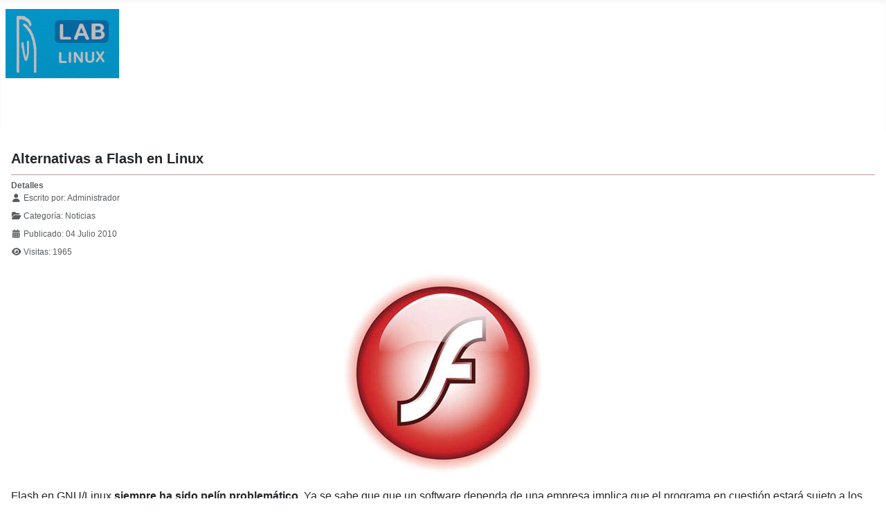

--- FILE ---
content_type: text/html; charset=utf-8
request_url: https://laboratoriolinux.es/index.php/-noticias-mundo-linux-/ultimas-noticias/858-alternativas-a-flash-en-linux.html
body_size: 9099
content:
<!DOCTYPE html>
<html lang="es-es" dir="ltr">

<head>
    <meta charset="utf-8">
	<meta name="rights" content="Todos los derechos reservados. Solicitar permiso por mediacion del formulario de contacto.">
	<meta name="author" content="Administrador">
	<meta name="viewport" content="width=device-width, initial-scale=1">
	<meta name="description" content="Laboratorio Linux! - Linux para todos.">
	<meta name="generator" content="Joomla! - Open Source Content Management">
	<title>Alternativas a Flash en Linux</title>
	<link href="/media/templates/site/cassiopeia/images/joomla-favicon.svg" rel="icon" type="image/svg+xml">
	<link href="/media/templates/site/cassiopeia/images/favicon.ico" rel="alternate icon" type="image/vnd.microsoft.icon">
	<link href="/media/templates/site/cassiopeia/images/joomla-favicon-pinned.svg" rel="mask-icon" color="#000">
	<link href="https://laboratoriolinux.es/index.php/component/search/?view=article&amp;layout=blog&amp;id=858&amp;format=opensearch&amp;Itemid=90&amp;catid=147" rel="search" title="Search Laboratorio Linux" type="application/opensearchdescription+xml">

    <link href="/media/system/css/joomla-fontawesome.min.css?411d68" rel="lazy-stylesheet"><noscript><link href="/media/system/css/joomla-fontawesome.min.css?411d68" rel="stylesheet"></noscript>
	<link href="/media/templates/site/cassiopeia/css/template.min.css?411d68" rel="stylesheet">
	<link href="/media/templates/site/cassiopeia/css/global/colors_standard.min.css?411d68" rel="stylesheet">
	<link href="/media/templates/site/cassiopeia/css/vendor/joomla-custom-elements/joomla-alert.min.css?0.4.1" rel="stylesheet">
	<link href="/media/templates/site/cassiopeia/css/user.css?411d68" rel="stylesheet">
	<link href="/media/plg_system_jcemediabox/css/jcemediabox.min.css?7d30aa8b30a57b85d658fcd54426884a" rel="stylesheet">
	<link href="/plugins/system/mediabox_ck/assets/mediaboxck.css?ver=2.6.0" rel="stylesheet">
	<style>:root {
		--hue: 214;
		--template-bg-light: #f0f4fb;
		--template-text-dark: #495057;
		--template-text-light: #ffffff;
		--template-link-color: var(--link-color);
		--template-special-color: #001B4C;
		
	}</style>
	<style>
			#mbCenter, #mbToolbar {
	background-color: #d6d6d6;
	-webkit-border-radius: 10px;
	-khtml-border-radius: 10px;
	-moz-border-radius: 10px;
	border-radius: 10px;
	-webkit-box-shadow: 0px 5px 20px rgba(0,0,0,0.50);
	-khtml-box-shadow: 0px 5px 20px rgba(0,0,0,0.50);
	-moz-box-shadow: 0px 5px 20px rgba(0,0,0,0.50);
	box-shadow: 0px 5px 20px rgba(0,0,0,0.50);
	/* For IE 8 */
	-ms-filter: "progid:DXImageTransform.Microsoft.Shadow(Strength=5, Direction=180, Color='#000000')";
	/* For IE 5.5 - 7 */
	filter: progid:DXImageTransform.Microsoft.Shadow(Strength=5, Direction=180, Color='#000000');
	}
	
	#mbOverlay {
		background-color: #000000;
		
	}
	
	#mbCenter.mbLoading {
		background-color: #d6d6d6;
	}
	
	#mbBottom {
		color: #fcf9f9;
	}
	
	#mbTitle, #mbPrevLink, #mbNextLink, #mbCloseLink, #mbPlayLink, #mbPauseLink, #mbZoomMinus, #mbZoomValue, #mbZoomPlus {
		color: #fcf9f9;
	}
		</style>

    <script src="/media/vendor/metismenujs/js/metismenujs.min.js?1.4.0" defer></script>
	<script src="/media/vendor/jquery/js/jquery.min.js?3.7.1"></script>
	<script src="/media/vendor/jquery/js/jquery-noconflict.min.js?3.7.1"></script>
	<script src="/media/templates/site/cassiopeia/js/mod_menu/menu-metismenu.min.js?411d68" defer></script>
	<script type="application/json" class="joomla-script-options new">{"joomla.jtext":{"MEDIABOXCK_SHARE":"Share","MEDIABOXCK_EMAIL":"Email","MEDIABOXCK_CLOSE":"=\"Close\"","MEDIABOXCK_NEXT":"Next","MEDIABOXCK_PREV":"Previous","MEDIABOXCK_DOWNLOAD":"Download","MEDIABOXCK_PLAY":"Play","MEDIABOXCK_PAUSE":"Pause","ERROR":"Error","MESSAGE":"Mensaje","NOTICE":"Notificación","WARNING":"Advertencia","JCLOSE":"Cerrar","JOK":"OK","JOPEN":"Abrir"},"system.paths":{"root":"","rootFull":"https:\/\/laboratoriolinux.es\/","base":"","baseFull":"https:\/\/laboratoriolinux.es\/"},"csrf.token":"0916797299d12093a66ac30247756b51"}</script>
	<script src="/media/system/js/core.min.js?a3d8f8"></script>
	<script src="/media/templates/site/cassiopeia/js/template.min.js?411d68" type="module"></script>
	<script src="/media/vendor/bootstrap/js/collapse.min.js?5.3.8" type="module"></script>
	<script src="/media/system/js/messages.min.js?9a4811" type="module"></script>
	<script src="/media/plg_system_jcemediabox/js/jcemediabox.min.js?7d30aa8b30a57b85d658fcd54426884a"></script>
	<script src="/plugins/system/mediabox_ck/assets/mediaboxck.min.js?ver=2.9.1"></script>
	<script>jQuery(document).ready(function(){WfMediabox.init({"base":"\/","theme":"squeeze","width":"","height":"","lightbox":0,"shadowbox":0,"icons":1,"overlay":1,"overlay_opacity":0,"overlay_color":"","transition_speed":500,"close":2,"labels":{"close":"Cerrar","next":"Siguiente","previous":"Anterior","cancel":"Cancelar","numbers":"{{numbers}}","numbers_count":"{{current}} de {{total}}","download":"PLG_SYSTEM_JCEMEDIABOX_LABEL_DOWNLOAD"},"swipe":true,"expand_on_click":true});});</script>
	<script>
						Mediabox.scanPage = function() {
							var links = jQuery('a').filter(function(i) {
								if ( jQuery(this).attr('rel') 
										&& jQuery(this).data('mediaboxck_done') != '1') {
									var patt = new RegExp(/^lightbox/i);
									return patt.test(jQuery(this).attr('rel'));
								}
							});
							if (! links.length) return false;

							new Mediaboxck(links, {
								overlayOpacity : 	0.7,
								resizeOpening : 	1,
								resizeDuration : 	240,
								initialWidth : 		320,
								initialHeight : 	180,
								fullWidth : 		'0',
								defaultWidth : 		'640',
								defaultHeight : 	'360',
								showCaption : 		1,
								showCounter : 		1,
								loop : 				0,
								isMobileEnable: 	1,
								// mobileDetection: 	'resolution',
								isMobile: 			false,
								mobileResolution: 	'640',
								attribType :		'rel',
								showToolbar :		'0',
								diapoTime :			'3000',
								diapoAutoplay :		'0',
								toolbarSize :		'normal',
								medialoop :		false,
								showZoom :		0,
								share :		0,
								download :		0,
								theme :		'defalut',
								counterText: '({x} of {y})',
							}, null, function(curlink, el) {
								var rel0 = curlink.rel.replace(/[[]|]/gi," ");
								var relsize = rel0.split(" ");
								return (curlink == el) || ((curlink.rel.length > 8) && el.rel.match(relsize[1]));
							});
						};
					jQuery(document).ready(function(){
						Mediabox.scanPage();
					});
</script>

</head>

<body class="site com_content wrapper-static view-article layout-blog no-task itemid-90 has-sidebar-right">
    <header class="header container-header full-width">

        
        
                    <div class="grid-child">
                <div class="navbar-brand">
                    <a class="brand-logo" href="/">
                        <img loading="eager" decoding="async" src="https://laboratoriolinux.es/images/banners/laboratoriolinux.png" alt="Laboratorio Linux" width="164" height="100">                    </a>
                                    </div>
            </div>
        
                    <div class="grid-child container-nav">
                                    
<nav class="navbar navbar-expand-lg" aria-label="Menú principal Top">
    <button class="navbar-toggler navbar-toggler-right" type="button" data-bs-toggle="collapse" data-bs-target="#navbar63" aria-controls="navbar63" aria-expanded="false" aria-label="Alternar navegación">
        <span class="icon-menu" aria-hidden="true"></span>
    </button>
    <div class="collapse navbar-collapse" id="navbar63">
        <ul class="mod-menu mod-menu_dropdown-metismenu metismenu mod-list ">
<li class="metismenu-item item-301 level-1 default"><a href="/index.php" title="Bienvenidos al &quot;Laboratorio Linux&quot;">- Inicio -</a></li><li class="metismenu-item item-27 level-1 active divider deeper parent"><button class="mod-menu__separator separator mm-collapsed mm-toggler mm-toggler-nolink" aria-haspopup="true" aria-expanded="false">- Noticias Mundo Linux -</button><ul class="mm-collapse"><li class="metismenu-item item-86 level-2"><a href="/index.php/-noticias-mundo-linux-/distribuciones.html" >Distribuciones</a></li><li class="metismenu-item item-87 level-2"><a href="/index.php/-noticias-mundo-linux-/escritorios.html" >Escritorios</a></li><li class="metismenu-item item-369 level-2"><a href="/index.php/-noticias-mundo-linux-/hardware.html" >Hardware</a></li><li class="metismenu-item item-370 level-2"><a href="/index.php/-noticias-mundo-linux-/internet.html" >Internet</a></li><li class="metismenu-item item-88 level-2"><a href="/index.php/-noticias-mundo-linux-/juegos.html" >Juegos</a></li><li class="metismenu-item item-368 level-2"><a href="/index.php/-noticias-mundo-linux-/revistas.html" >Revistas</a></li><li class="metismenu-item item-89 level-2"><a href="/index.php/-noticias-mundo-linux-/software.html" >Software</a></li><li class="metismenu-item item-90 level-2 current active"><a href="/index.php/-noticias-mundo-linux-/ultimas-noticias.html" aria-current="location">Últimas noticias</a></li><li class="metismenu-item item-2 level-2 divider deeper parent"><button class="mod-menu__separator separator mm-collapsed mm-toggler mm-toggler-nolink" aria-haspopup="true" aria-expanded="false">- Aula Linuxera -</button><ul class="mm-collapse"><li class="metismenu-item item-56 level-3"><a href="/index.php/-noticias-mundo-linux-/aula-linuxera/aula.html" >- Aula -</a></li><li class="metismenu-item item-34 level-3"><a href="/index.php/-noticias-mundo-linux-/aula-linuxera/descargas-linux.html" >Descargas CD/DVD de Linux</a></li><li class="metismenu-item item-55 level-3"><a href="/index.php/-noticias-mundo-linux-/aula-linuxera/guia-para-elegir-un-linux.html" >Guía para elegir un Linux</a></li><li class="metismenu-item item-60 level-3"><a href="/index.php/-noticias-mundo-linux-/aula-linuxera/instalar-ubuntu-en-windows.html" >Instalar Ubuntu en windows</a></li></ul></li></ul></li><li class="metismenu-item item-450 level-1"><a href="/index.php/-noticias-mundo-linux-/aula-linuxera/aula.html" >- Aula Linuxera -</a></li><li class="metismenu-item item-1679 level-1"><a href="/index.php/software-libre.html" >- Software Libre -</a></li><li class="metismenu-item item-48 level-1"><a href="/index.php/-enlaces-de-interes-.html" >- Enlaces de Interés -</a></li><li class="metismenu-item item-37 level-1"><a href="/index.php/contactar.html" >- Contactar -</a></li><li class="metismenu-item item-41 level-1 deeper parent"><a href="http://mikejr1.es/" target="_blank" rel="noopener noreferrer">- Nuestra Web Portal -</a><button class="mm-collapsed mm-toggler mm-toggler-link" aria-haspopup="true" aria-expanded="false" aria-label="- Nuestra Web Portal -"></button><ul class="mm-collapse"><li class="metismenu-item item-54 level-2 deeper parent"><a href="http://mikejr1.es/" target="_blank" rel="noopener noreferrer">Grupo Digital de Ayuda</a><button class="mm-collapsed mm-toggler mm-toggler-link" aria-haspopup="true" aria-expanded="false" aria-label="Grupo Digital de Ayuda"></button><ul class="mm-collapse"><li class="metismenu-item item-59 level-3"><a href="http://mikejr1.es/" target="_blank" rel="noopener noreferrer"><img src="/images/banners/logo-mikejr1.png" alt=""><span class="image-title">Grupo Digital de Ayuda</span></a></li></ul></li></ul></li></ul>
    </div>
</nav>

                                            </div>
            </header>

    <div class="site-grid">
        
        
        
        
        <div class="grid-child container-component">
            
            
            <div id="system-message-container" aria-live="polite"></div>

            <main>
                <div class="com-content-article item-page">
    <meta itemprop="inLanguage" content="es-ES">
    
    
        <div class="page-header">
        <h1>
            Alternativas a Flash en Linux        </h1>
                            </div>
        
        
            <dl class="article-info text-muted">

            <dt class="article-info-term">
                        Detalles                    </dt>

                    <dd class="createdby">
    <span class="icon-user icon-fw" aria-hidden="true"></span>
                    Escrito por: <span>Administrador</span>    </dd>
        
        
                    <dd class="category-name">
    <span class="icon-folder-open icon-fw" aria-hidden="true"></span>                Categoría: <span>Noticias</span>    </dd>
        
        
                    <dd class="published">
    <span class="icon-calendar icon-fw" aria-hidden="true"></span>
    <time datetime="2010-07-04T15:43:18+02:00">
        Publicado: 04 Julio 2010    </time>
</dd>
        
    
            
        
                    <dd class="hits">
    <span class="icon-eye icon-fw" aria-hidden="true"></span>
    <meta content="UserPageVisits:1965">
    Visitas: 1965</dd>
            </dl>
    
    
        
                                                <div class="com-content-article__body">
        <p style="text-align: center;"><img src="/images/stories/articulos_07-2010/adobe-flash-logo.jpg" border="0" alt="adobe-flash-logo" title="adobe-flash-logo" width="300" height="300" style="border: 0pt none;" /></p>
<p>Flash en GNU/Linux <strong>siempre ha sido pelín problemático</strong>.  Ya se sabe que que un software dependa de una empresa implica que el  programa en cuestión estará sujeto a los cambios que ella decida  realizar: como, donde y cuando quiera.</p>
 <p> </p>
<p>Por ejemplo, a los usuarios del pingüino y el ñu que usamos toda la  potencia que nos brinda un SO de 64 bits se <a href="/index.php/-noticias-mundo-linux-/1-ultimas-noticias/771-adobe-flash-player-101-64-bits-hasta-luego.html">nos  ha cerrado el grifo</a> sin previo aviso en la nueva versión 10.1.53.  ¿Qué hacer? ¿Dónde ir? Para los problemas con los bits y con el  rendimiento en general del códec de Adobe <strong>aquí os dejamos  algunas soluciones</strong>.</p>
<h2>Gnash</h2>
<p style="text-align: center;"><img src="/images/stories/articulos_07-2010/gnash.png" border="0" alt="gnash" title="gnash" width="265" height="111" style="border: 0pt none;" /></p>
<p>Si Flash es imprescindible en nuestro vagar diario por Internet,  podemos irnos por el lado del Open Source. <strong>Gnash es una  alternativa al Flash de Adobe</strong> que podemos encontrar en los  repositorios de nuestra distribución. Funciona bien o mal según para qué  y según en qué máquina. Traduciendo: que está muy verde aún. En la mía  por ejemplo hace trabajar a los procesadores que da gusto. Para ver cómo  se comporta en la tuya sólo tienes que instalarlo y probar, no pierdes  nada.</p>
<h2>Youtube + HTML5</h2>
<p style="text-align: center;"><img src="/images/stories/articulos_07-2010/HTML5.jpg" border="0" alt="HTML5" title="HTML5" width="200" height="200" style="border: 0pt none;" /></p>
<p>El emergente estándar HTML5 es una de las grandes noticias de estos  últimos meses. Aún le queda camino y margen de mejora por recorrer, pero  es una muy buena señal que el mismísimo Google lo use ya en Youtube, <strong>bien  a través del códec H.264 (<a href="/index.php/-noticias-mundo-linux-/1-ultimas-noticias/366-y-seguimos-dandole-vueltas-al-h264.html">privativo</a>)  o </strong><strong><a href="/index.php/-noticias-mundo-linux-/1-ultimas-noticias/543-igoogle-liberara-el-codec-vp8.html">bien  del VP8 (libre)</a></strong> . Para usar h264 deberás tener Chrome,  Safari o IE con Chrome Frame.</p>
<p>Para aprovechar el códec VP8 cualquiera de las versiones de  desarrollo de Chromium, Firefox u Opera de los últimos días podrán  ayudarte a disfrutarlo, aunque los contenidos que hacen uso de este  códec aún son limitados tanto en YouTube como en otros portales de vídeo  que comienzan a usarlo.</p>
<h2>Youtube + VLC</h2>
<p><a href="http://www.muylinux.com/wp-content/uploads/2010/07/VLC.jpg" onclick="return vz.expand(this)"></a></p>
<p style="text-align: center;"><img src="/images/stories/articulos_07-2010/VLC.jpg" border="0" alt="VLC" title="VLC" width="180" height="168" style="border: 0pt none;" /></p>
<p>¿Hay algo que no sepa hacer este bendito programa? Una de las nuevas  “features” (me encanta esa palabra) de VLC <strong>es la posibilidad de  ver vídeos del canal de vídeos de Google</strong> a través del  reproductor del cono naranja. Sin incordios ni quebraderos de cabeza.  Aunque mucho más latoso que verlos integrados en el navegador,  obviamente.</p>
<h2>Dailymotion</h2>
<p> </p>
<p style="text-align: center;"><img src="/images/stories/articulos_07-2010/DailyMotion.jpg" border="0" alt="DailyMotion" title="DailyMotion" width="220" height="199" style="border: 0pt none;" /></p>
<p>Pero no todo iba a ser Youtube. Dailymotion ofrece desde hace ya un  tiempo un proyecto de vídeos <strong>reproducibles sin necesidad de  Flash</strong>. Podéis <a href="http://openvideo.dailymotion.com/es" target="_blank">disfrutar  del portal aquí siempre</a> y cuando vuestro navegador soporte HTML5.</p>
<h3>¿Y para los que usamos un distribución de 64 bits?</h3>
<p>Siempre podemos <strong>instalar el códec de 32 bits</strong> descargándolo de la web de Adobe y ayudarnos del paquete <strong><em>nspluginwrapper</em></strong> para hacerlo funcionar. El resultado no es óptimo, pero de momento es  suficiente. Esperemos que la compañía vuelva a fijarse en el pingüino  más pronto que tarde y… que no se duerman, que igual cuando despierten  ven a las alternativas libres desde atrás.</p>
<p>También hemos hablado en MuyLinux de <a href="/index.php/-noticias-mundo-linux-/1-ultimas-noticias/671-lightspark-una-alternativa-floss-a-flash-player.html" target="_blank">otras  alternativas como LightSpark o SWFDec</a>, pero<strong> si conocéis más  métodos</strong>, ¡comentad, comentad!</p>
<p> </p>
<p>Fuente: <a href="http://www.muylinux.com/2010/07/04/alternativas-a-flash-en-linux" target="_blank">muylinux</a></p>    </div>

        
                                        </div>

            </main>
            
        </div>

                    <div class="grid-child container-sidebar-right">
                <div class="sidebar-right card ">
            <h3 class="card-header ">Buscador</h3>        <div class="card-body">
                <div class="mod-search search">
	<form action="/index.php/-noticias-mundo-linux-/ultimas-noticias/858-alternativas-a-flash-en-linux.html" method="post" role="search">
		<div class="input-group"><input name="searchword" id="mod-search-searchword151" class="form-control" type="search" placeholder="Search ..."><span class="input-group-append"><button class="btn btn-primary" onclick="this.form.searchword.focus();">Search</button></span></div>		<input type="hidden" name="option" value="com_search">
		<input type="hidden" name="task" value="search">
		<input type="hidden" name="Itemid" value="90">
	</form>
</div>
    </div>
</div>
<div class="sidebar-right card ">
            <h3 class="card-header ">Redes Sociales</h3>        <div class="card-body">
                
<div id="mod-custom58" class="mod-custom custom">
    <p style="text-align: center;"><strong>Sigue al Portal G.D.A. en:</strong></p>
<p style="text-align: center;"><a href="https://www.facebook.com/Laboratorio-Linux-118627044869063/" target="_blank" rel="noopener" title="Sigue las actualizaciones del Portal G.D.A. en Facebook"><img src="/images/banners/facebook.png" alt="Sigue las actualizaciones del LaboLinux en Facebook" width="28" height="28" style="border: 0px none;" title="Sigue las actualizaciones del LaboLinux en Facebook" onmouseover="this.src='/images/banners/facebook1.png';" onmouseout="this.src='/images/banners/facebook.png';"></a><span style="color: #e7ddca;">   </span>  <a href="https://twitter.com/laboratoriolinu" target="_blank" rel="noopener" title="Sigue las actualizaciones de Tuaulamac en Twitter"><img src="/images/banners/twitter.png" alt="Sigue las actualizaciones del LaboLinux en Twitter" width="28" height="28" style="border: 0px none;" title="Sigue las actualizaciones del LaboLinux en Twitter" onmouseover="this.src='/images/banners/twitter1.png';" onmouseout="this.src='/images/banners/twitter.png';"></a> <span style="color: #e7ddca;">   </span> <a href="https://mewe.com/" target="_blank" rel="noopener" title="Sigue las actualizaciones del protal G.D.A. en MeWe"><img src="/images/banners/mewe-1.jpg" alt="Sigue las actualizaciones del LaboLinux en MeWe" width="34" height="34" style="border: 0px none;" title="Sigue las actualizaciones del LaboLinux en MeWe" onmouseover="this.src='/images/banners/mewe-1.jpg';" onmouseout="this.src='/images/banners/mewe-1.jpg';"></a><span style="color: #e7ddca;">   </span> <a href="https://feeds.feedburner.com/laboratoriolinux" target="_blank" rel="noopener" title="Sigue las actualizaciones de LaboratorioLinux en twitterfeed"><img src="/images/banners/rss.png" alt="Sigue las actualizaciones del LaboLinux en feed" width="28" height="28" style="border: 0px none;" title="Sigue las actualizaciones del LaboLinux en feed" onmouseover="this.src='/images/banners/rss.png';" onmouseout="this.src='/images/banners/rss.png';"></a></p></div>
    </div>
</div>
<div class="sidebar-right card ">
            <h3 class="card-header ">Noticias Portal G.D.A.</h3>        <div class="card-body">
                        <div style="direction: ltr;" class="text-left feed">
                    Grupo Digital de Ayuda! Tu portal de informacion e ayuda.            

    <!-- Show items -->
                <ul class="newsfeed">
                                            <li>
                                            <span class="feed-link">
                        <a href="https://mikejr1.es/index.php/noticias/166-operadoras/77939-digi-tiene-una-ventaja-oculta-para-sus-clientes-que-supera-a-o2-cuando-te-quedas-sin-gb-moviles.html" target="_blank" rel="noopener">
                        Digi tiene una ventaja oculta para sus clientes que supera a O2 cuando te quedas sin GB móviles</a></span>
                    
                    
                                    </li>
                                            <li>
                                            <span class="feed-link">
                        <a href="https://mikejr1.es/index.php/noticias/166-operadoras/77938-o2-revela-que-moviles-pueden-usar-su-esim-comprueba-si-el-tuyo-esta-en-la-lista.html" target="_blank" rel="noopener">
                        O2 revela qué móviles pueden usar su eSIM: comprueba si el tuyo está en la lista</a></span>
                    
                    
                                    </li>
                                            <li>
                                            <span class="feed-link">
                        <a href="https://mikejr1.es/index.php/noticias/168-noticia/77937-la-ciencia-revela-el-mejor-deporte-para-tener-una-mayor-esperanza-de-vida-y-esta-muy-de-moda.html" target="_blank" rel="noopener">
                        La ciencia revela el mejor deporte para tener una mayor esperanza de vida y está muy de moda</a></span>
                    
                    
                                    </li>
                                            <li>
                                            <span class="feed-link">
                        <a href="https://mikejr1.es/index.php/noticias/166-operadoras/77936-esta-es-la-razon-por-la-que-no-puedes-comprar-un-dispositivo-a-plazos-con-vodafone-y-cual-es-la-solucion-mas-sencilla.html" target="_blank" rel="noopener">
                        Esta es la razón por la que no puedes comprar un dispositivo a plazos con Vodafone, y cuál es la solución más sencilla</a></span>
                    
                    
                                    </li>
                                            <li>
                                            <span class="feed-link">
                        <a href="https://mikejr1.es/index.php/noticias/160-software/77935-laliga-ataca-de-nuevo-a-cloudflare-por-las-retransmisiones-ilegales-de-partidos-de-futbol.html" target="_blank" rel="noopener">
                        LaLiga ataca de nuevo a Cloudflare por las retransmisiones ilegales de partidos de fútbol</a></span>
                    
                    
                                    </li>
                                            <li>
                                            <span class="feed-link">
                        <a href="https://mikejr1.es/index.php/noticias/162-seguridad/77934-pccomponentes-niega-el-hackeo-y-explica-de-donde-salen-los-datos-filtrados.html" target="_blank" rel="noopener">
                        PcComponentes niega el hackeo y explica de dónde salen los datos filtrados</a></span>
                    
                    
                                    </li>
                                            <li>
                                            <span class="feed-link">
                        <a href="https://mikejr1.es/index.php/noticias/166-operadoras/77933-movistar-plus-va-a-estrenar-siete-nuevos-canales-en-hd.html" target="_blank" rel="noopener">
                        Movistar Plus+ va a estrenar siete nuevos canales en HD</a></span>
                    
                    
                                    </li>
                                            <li>
                                            <span class="feed-link">
                        <a href="https://mikejr1.es/index.php/noticias/160-software/77932-google-elimina-de-forma-definitiva-uno-de-sus-dispositivos.html" target="_blank" rel="noopener">
                        Google elimina de forma definitiva uno de sus dispositivos</a></span>
                    
                    
                                    </li>
                                            <li>
                                            <span class="feed-link">
                        <a href="https://mikejr1.es/index.php/noticias/162-seguridad/77931-un-hacker-asegura-haber-robado-datos-de-los-clientes-de-pccomponentes.html" target="_blank" rel="noopener">
                        Un hacker asegura haber robado datos de los clientes de PcComponentes</a></span>
                    
                    
                                    </li>
                                            <li>
                                            <span class="feed-link">
                        <a href="https://mikejr1.es/index.php/noticias/165-internet/77930-starlink-ha-querido-ser-un-operador-tradicional-y-se-ha-topado-con-un-gran-problema-no-puede-cumplir-con-la-entrega-gratuita-de-sus-routers.html" target="_blank" rel="noopener">
                        Starlink ha querido ser un operador tradicional, y se ha topado con un gran problema: no puede cumplir con la entrega gratuita de sus routers</a></span>
                    
                    
                                    </li>
                    </ul>
            </div>
        </div>
</div>

            </div>
        
        
            </div>

            <footer class="container-footer footer full-width">
            <div class="grid-child">
                
<div id="mod-custom150" class="mod-custom custom">
    <p> </p>
<div style="position: relative; padding-left: 10px; padding-right: 10px;">
<p style="text-align: center;"><span style="font-size: 13px;">Copyright © 2007/2026 - Todos los derechos reservados -     - <a href="/index.php" title="Laboratorio Linux, Linux para todos">Laboratorio Linux</a> -      - <a href="https://mikejr1.es/" target="_blank" rel="noopener" title="Portal Digital de Ayuda, Tu portal de informacion y ayuda">Portal G.D.A.</a> -<br></span></p>
<p style="text-align: center;"><span style="font-size: 16px;">- Todos los logos o imagenes mencionados en esta web son propiedad de sus empresas correspondientes -</span></p>
</div></div>

            </div>
        </footer>
    
            <a href="#top" id="back-top" class="back-to-top-link" aria-label="Volver arriba">
            <span class="icon-arrow-up icon-fw" aria-hidden="true"></span>
        </a>
    
    
</body>

</html>
